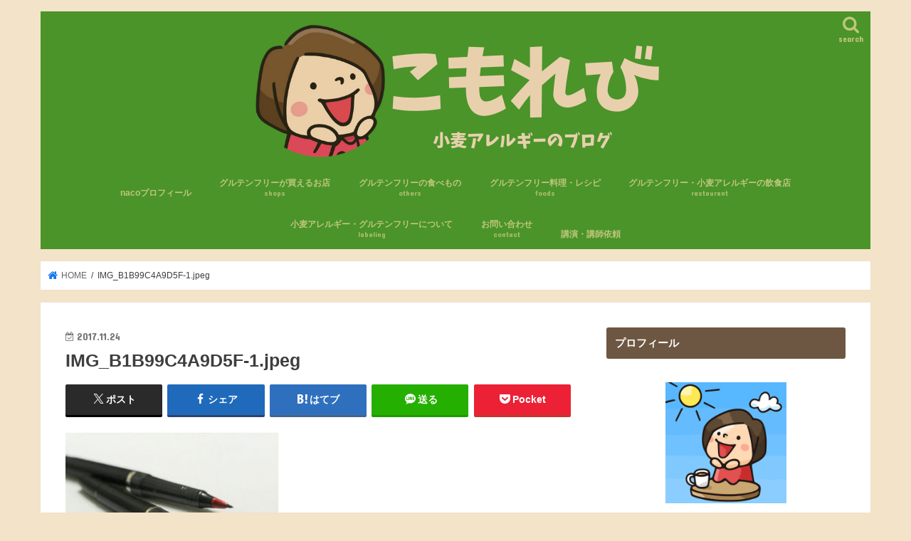

--- FILE ---
content_type: text/html; charset=UTF-8
request_url: https://nhkomorebi.com/plaman/img_b1b99c4a9d5f-1-jpeg/
body_size: 13300
content:
<!doctype html> <!--[if lt IE 7]><html dir="ltr" lang="ja" prefix="og: https://ogp.me/ns#" class="no-js lt-ie9 lt-ie8 lt-ie7"><![endif]--> <!--[if (IE 7)&!(IEMobile)]><html dir="ltr" lang="ja" prefix="og: https://ogp.me/ns#" class="no-js lt-ie9 lt-ie8"><![endif]--> <!--[if (IE 8)&!(IEMobile)]><html dir="ltr" lang="ja" prefix="og: https://ogp.me/ns#" class="no-js lt-ie9"><![endif]--> <!--[if gt IE 8]><!--><html dir="ltr" lang="ja" prefix="og: https://ogp.me/ns#" class="no-js"><!--<![endif]--><head>  <script>(function(w,d,s,l,i){w[l]=w[l]||[];w[l].push({'gtm.start':
new Date().getTime(),event:'gtm.js'});var f=d.getElementsByTagName(s)[0],
j=d.createElement(s),dl=l!='dataLayer'?'&l='+l:'';j.async=true;j.src=
'https://www.googletagmanager.com/gtm.js?id='+i+dl;f.parentNode.insertBefore(j,f);
})(window,document,'script','dataLayer','GTM-WQBFFDB');</script> <meta charset="utf-8"><meta http-equiv="X-UA-Compatible" content="IE=edge"><meta name="HandheldFriendly" content="True"><meta name="MobileOptimized" content="320"><meta name="viewport" content="width=device-width, initial-scale=1"/><script data-cfasync="false" id="ao_optimized_gfonts_config">WebFontConfig={google:{families:["Concert One","Lato"] },classes:false, events:false, timeout:1500};</script><link rel="apple-touch-icon" href="https://nhkomorebi.com/wp-content/uploads/2017/11/03.jpg"><link rel="icon" href="https://nhkomorebi.com/wp-content/uploads/2017/12/naco.jpg"><link rel="pingback" href="https://nhkomorebi.com/xmlrpc.php"> <!--[if IE]><link rel="shortcut icon" href="https://nhkomorebi.com/wp-content/uploads/2019/05/07.jpg"><![endif]--> <!--[if lt IE 9]> <script src="//html5shiv.googlecode.com/svn/trunk/html5.js"></script> <script src="//css3-mediaqueries-js.googlecode.com/svn/trunk/css3-mediaqueries.js"></script> <![endif]--><link media="all" href="https://nhkomorebi.com/wp-content/cache/autoptimize/css/autoptimize_20b51b618171244cef9e4ebe0b162b01.css" rel="stylesheet"><title>IMG_B1B99C4A9D5F-1.jpeg | こもれび</title><meta name="robots" content="max-snippet:-1, max-image-preview:large, max-video-preview:-1" /><meta name="author" content="naco"/><meta name="google-site-verification" content="YeMWlYB1hqnwwC1k_LwYD4nKtX-KOTNV0VplyRGpiDs" /><meta name="p:domain_verify" content="1151f251c284c27b1c13374a12e5c892" /><link rel="canonical" href="https://nhkomorebi.com/plaman/img_b1b99c4a9d5f-1-jpeg/" /><meta name="generator" content="All in One SEO (AIOSEO) 4.9.3" /><meta property="og:locale" content="ja_JP" /><meta property="og:site_name" content="こもれび" /><meta property="og:type" content="article" /><meta property="og:title" content="IMG_B1B99C4A9D5F-1.jpeg | こもれび" /><meta property="og:url" content="https://nhkomorebi.com/plaman/img_b1b99c4a9d5f-1-jpeg/" /><meta property="article:published_time" content="2017-11-23T17:52:23+00:00" /><meta property="article:modified_time" content="2017-11-23T17:52:23+00:00" /><meta name="twitter:card" content="summary_large_image" /><meta name="twitter:site" content="@naco_komugialle" /><meta name="twitter:title" content="IMG_B1B99C4A9D5F-1.jpeg | こもれび" /><meta name="twitter:creator" content="@naco_komugialle" /> <script type="application/ld+json" class="aioseo-schema">{"@context":"https:\/\/schema.org","@graph":[{"@type":"BreadcrumbList","@id":"https:\/\/nhkomorebi.com\/plaman\/img_b1b99c4a9d5f-1-jpeg\/#breadcrumblist","itemListElement":[{"@type":"ListItem","@id":"https:\/\/nhkomorebi.com#listItem","position":1,"name":"Home","item":"https:\/\/nhkomorebi.com","nextItem":{"@type":"ListItem","@id":"https:\/\/nhkomorebi.com\/plaman\/img_b1b99c4a9d5f-1-jpeg\/#listItem","name":"IMG_B1B99C4A9D5F-1.jpeg"}},{"@type":"ListItem","@id":"https:\/\/nhkomorebi.com\/plaman\/img_b1b99c4a9d5f-1-jpeg\/#listItem","position":2,"name":"IMG_B1B99C4A9D5F-1.jpeg","previousItem":{"@type":"ListItem","@id":"https:\/\/nhkomorebi.com#listItem","name":"Home"}}]},{"@type":"ItemPage","@id":"https:\/\/nhkomorebi.com\/plaman\/img_b1b99c4a9d5f-1-jpeg\/#itempage","url":"https:\/\/nhkomorebi.com\/plaman\/img_b1b99c4a9d5f-1-jpeg\/","name":"IMG_B1B99C4A9D5F-1.jpeg | \u3053\u3082\u308c\u3073","inLanguage":"ja","isPartOf":{"@id":"https:\/\/nhkomorebi.com\/#website"},"breadcrumb":{"@id":"https:\/\/nhkomorebi.com\/plaman\/img_b1b99c4a9d5f-1-jpeg\/#breadcrumblist"},"author":{"@id":"https:\/\/nhkomorebi.com\/author\/naho\/#author"},"creator":{"@id":"https:\/\/nhkomorebi.com\/author\/naho\/#author"},"datePublished":"2017-11-24T02:52:23+09:00","dateModified":"2017-11-24T02:52:23+09:00"},{"@type":"Organization","@id":"https:\/\/nhkomorebi.com\/#organization","name":"\u3053\u3082\u308c\u3073","description":"\u5c0f\u9ea6\u30a2\u30ec\u30eb\u30ae\u30fc\u3001\u30b0\u30eb\u30c6\u30f3\u30d5\u30ea\u30fc\u60c5\u5831\u30d6\u30ed\u30b0","url":"https:\/\/nhkomorebi.com\/","sameAs":["https:\/\/twitter.com\/naco_komugialle","https:\/\/www.instagram.com\/naco.komugialle\/"]},{"@type":"Person","@id":"https:\/\/nhkomorebi.com\/author\/naho\/#author","url":"https:\/\/nhkomorebi.com\/author\/naho\/","name":"naco","image":{"@type":"ImageObject","@id":"https:\/\/nhkomorebi.com\/plaman\/img_b1b99c4a9d5f-1-jpeg\/#authorImage","url":"https:\/\/secure.gravatar.com\/avatar\/b5824f9f18911d7a717c83820faad8c82948e7a58e3ca63101b0a4861d728bbd?s=96&d=mm&r=g","width":96,"height":96,"caption":"naco"}},{"@type":"WebSite","@id":"https:\/\/nhkomorebi.com\/#website","url":"https:\/\/nhkomorebi.com\/","name":"\u3053\u3082\u308c\u3073","description":"\u5c0f\u9ea6\u30a2\u30ec\u30eb\u30ae\u30fc\u3001\u30b0\u30eb\u30c6\u30f3\u30d5\u30ea\u30fc\u60c5\u5831\u30d6\u30ed\u30b0","inLanguage":"ja","publisher":{"@id":"https:\/\/nhkomorebi.com\/#organization"}}]}</script> <link rel='dns-prefetch' href='//webfonts.xserver.jp' /><link rel='dns-prefetch' href='//ajax.googleapis.com' /><link rel='dns-prefetch' href='//widgetlogic.org' /><link rel='dns-prefetch' href='//cdn.jsdelivr.net' /><link rel='dns-prefetch' href='//maxcdn.bootstrapcdn.com' /><link href='https://fonts.gstatic.com' crossorigin='anonymous' rel='preconnect' /><link href='https://ajax.googleapis.com' rel='preconnect' /><link href='https://fonts.googleapis.com' rel='preconnect' /><link rel="alternate" type="application/rss+xml" title="こもれび &raquo; フィード" href="https://nhkomorebi.com/feed/" /><link rel="alternate" type="application/rss+xml" title="こもれび &raquo; コメントフィード" href="https://nhkomorebi.com/comments/feed/" /> <!--noptimize--><script data-wpfc-render="false" id="nhkom-ready">
			window.advanced_ads_ready=function(e,a){a=a||"complete";var d=function(e){return"interactive"===a?"loading"!==e:"complete"===e};d(document.readyState)?e():document.addEventListener("readystatechange",(function(a){d(a.target.readyState)&&e()}),{once:"interactive"===a})},window.advanced_ads_ready_queue=window.advanced_ads_ready_queue||[];		</script>
		<!--/noptimize--><link rel='stylesheet' id='sb-font-awesome-css' href='https://maxcdn.bootstrapcdn.com/font-awesome/4.7.0/css/font-awesome.min.css' type='text/css' media='all' /><link rel='stylesheet' id='fontawesome-css' href='//maxcdn.bootstrapcdn.com/font-awesome/4.7.0/css/font-awesome.min.css' type='text/css' media='all' /> <script type="text/javascript" src="//ajax.googleapis.com/ajax/libs/jquery/1.12.4/jquery.min.js" id="jquery-js"></script> <script type="text/javascript" src="//webfonts.xserver.jp/js/xserverv3.js?fadein=0" id="typesquare_std-js"></script> <script type="text/javascript" id="aurora-heatmap-js-extra">var aurora_heatmap = {"_mode":"reporter","ajax_url":"https:\/\/nhkomorebi.com\/wp-admin\/admin-ajax.php","action":"aurora_heatmap","reports":"click_pc,click_mobile,breakaway_pc,breakaway_mobile,attention_pc,attention_mobile","debug":"0","ajax_delay_time":"3000","ajax_interval":"10","ajax_bulk":"10"};</script> <link rel="https://api.w.org/" href="https://nhkomorebi.com/wp-json/" /><link rel="alternate" title="JSON" type="application/json" href="https://nhkomorebi.com/wp-json/wp/v2/media/531" /><link rel="EditURI" type="application/rsd+xml" title="RSD" href="https://nhkomorebi.com/xmlrpc.php?rsd" /><link rel='shortlink' href='https://nhkomorebi.com/?p=531' /><link rel="alternate" title="oEmbed (JSON)" type="application/json+oembed" href="https://nhkomorebi.com/wp-json/oembed/1.0/embed?url=https%3A%2F%2Fnhkomorebi.com%2Fplaman%2Fimg_b1b99c4a9d5f-1-jpeg%2F" /><link rel="alternate" title="oEmbed (XML)" type="text/xml+oembed" href="https://nhkomorebi.com/wp-json/oembed/1.0/embed?url=https%3A%2F%2Fnhkomorebi.com%2Fplaman%2Fimg_b1b99c4a9d5f-1-jpeg%2F&#038;format=xml" /> <script type="text/javascript">var ajaxurl = "https://nhkomorebi.com/wp-admin/admin-ajax.php";</script> <meta name="thumbnail" content="https://nhkomorebi.com/wp-content/uploads/2017/11/IMG_B1B99C4A9D5F-1.jpeg" /><link rel="icon" href="https://nhkomorebi.com/wp-content/uploads/2019/05/cropped-07-3-32x32.jpg" sizes="32x32" /><link rel="icon" href="https://nhkomorebi.com/wp-content/uploads/2019/05/cropped-07-3-192x192.jpg" sizes="192x192" /><link rel="apple-touch-icon" href="https://nhkomorebi.com/wp-content/uploads/2019/05/cropped-07-3-180x180.jpg" /><meta name="msapplication-TileImage" content="https://nhkomorebi.com/wp-content/uploads/2019/05/cropped-07-3-270x270.jpg" /><script data-cfasync="false" id="ao_optimized_gfonts_webfontloader">(function() {var wf = document.createElement('script');wf.src='https://ajax.googleapis.com/ajax/libs/webfont/1/webfont.js';wf.type='text/javascript';wf.async='true';var s=document.getElementsByTagName('script')[0];s.parentNode.insertBefore(wf, s);})();</script></head><body class="attachment wp-singular attachment-template-default single single-attachment postid-531 attachmentid-531 attachment-jpeg custom-background wp-theme-jstork wp-child-theme-jstork_custom rttpg rttpg-7.8.8 radius-frontend rttpg-body-wrap rttpg-flaticon bg pannavi_on h_default sidebarright undo_off aa-prefix-nhkom-"> <noscript><iframe src="https://www.googletagmanager.com/ns.html?id=GTM-WQBFFDB"
height="0" width="0" style="display:none;visibility:hidden"></iframe></noscript><div id="container"><header class="header animated fadeIn headercenter" role="banner"><div id="inner-header" class="wrap cf"><div id="logo" class="gf fs_m"><p class="h1 img"><a href="https://nhkomorebi.com"><img src="https://nhkomorebi.com/wp-content/uploads/2018/12/0da3b22a78d750b09ed0af5569d468ca.png" alt="こもれび"></a></p></div> <a href="#searchbox" data-remodal-target="searchbox" class="nav_btn search_btn"><span class="text gf">search</span></a><nav id="g_nav" role="navigation"><ul id="menu-%e3%83%96%e3%83%ad%e3%82%b0%e3%83%88%e3%83%83%e3%83%97%e4%b8%8b" class="nav top-nav cf"><li id="menu-item-4639" class="menu-item menu-item-type-post_type menu-item-object-page menu-item-4639"><a href="https://nhkomorebi.com/profile2/">nacoプロフィール</a></li><li id="menu-item-5987" class="menu-item menu-item-type-taxonomy menu-item-object-category menu-item-has-children menu-item-5987"><a href="https://nhkomorebi.com/category/gluten-free-shops/">グルテンフリーが買えるお店<span class="gf">shops</span></a><ul class="sub-menu"><li id="menu-item-5990" class="menu-item menu-item-type-taxonomy menu-item-object-category menu-item-has-children menu-item-5990"><a href="https://nhkomorebi.com/category/gluten-free-shops/convenience/">コンビニのグルテンフリー商品<span class="gf">convenience</span></a><ul class="sub-menu"><li id="menu-item-5991" class="menu-item menu-item-type-taxonomy menu-item-object-category menu-item-5991"><a href="https://nhkomorebi.com/category/gluten-free-shops/convenience/7-eleven/">セブンイレブン</a></li><li id="menu-item-5992" class="menu-item menu-item-type-taxonomy menu-item-object-category menu-item-5992"><a href="https://nhkomorebi.com/category/gluten-free-shops/convenience/familymart/">ファミリーマート</a></li><li id="menu-item-5993" class="menu-item menu-item-type-taxonomy menu-item-object-category menu-item-5993"><a href="https://nhkomorebi.com/category/gluten-free-shops/convenience/lawson/">ローソン</a></li><li id="menu-item-5994" class="menu-item menu-item-type-taxonomy menu-item-object-category menu-item-5994"><a href="https://nhkomorebi.com/category/gluten-free-shops/convenience/lawson-store-100/">ローソンストア100</a></li></ul></li><li id="menu-item-5996" class="menu-item menu-item-type-taxonomy menu-item-object-category menu-item-5996"><a href="https://nhkomorebi.com/category/gluten-free-shops/muji/">無印良品<span class="gf">muji</span></a></li><li id="menu-item-5995" class="menu-item menu-item-type-taxonomy menu-item-object-category menu-item-5995"><a href="https://nhkomorebi.com/category/gluten-free-shops/seijoishii/">成城石井<span class="gf">seijoishii</span></a></li><li id="menu-item-5989" class="menu-item menu-item-type-taxonomy menu-item-object-category menu-item-5989"><a href="https://nhkomorebi.com/category/gluten-free-shops/kaldi/">カルディ</a></li><li id="menu-item-5988" class="menu-item menu-item-type-taxonomy menu-item-object-category menu-item-5988"><a href="https://nhkomorebi.com/category/gluten-free-shops/others-gluten-free-shops/">その他<span class="gf">others</span></a></li></ul></li><li id="menu-item-5997" class="menu-item menu-item-type-taxonomy menu-item-object-category menu-item-5997"><a href="https://nhkomorebi.com/category/others/">グルテンフリーの食べもの<span class="gf">others</span></a></li><li id="menu-item-5998" class="menu-item menu-item-type-taxonomy menu-item-object-category menu-item-has-children menu-item-5998"><a href="https://nhkomorebi.com/category/gluten-free-foods/">グルテンフリー料理・レシピ<span class="gf">foods</span></a><ul class="sub-menu"><li id="menu-item-5999" class="menu-item menu-item-type-taxonomy menu-item-object-category menu-item-5999"><a href="https://nhkomorebi.com/category/gluten-free-foods/snack-gluten-free-foods/">おやつ</a></li><li id="menu-item-6000" class="menu-item menu-item-type-taxonomy menu-item-object-category menu-item-6000"><a href="https://nhkomorebi.com/category/gluten-free-foods/bread/">パン<span class="gf">bread</span></a></li><li id="menu-item-6001" class="menu-item menu-item-type-taxonomy menu-item-object-category menu-item-6001"><a href="https://nhkomorebi.com/category/gluten-free-foods/rice-flour-rise-gelee/">米粉・ライスジュレ</a></li><li id="menu-item-6002" class="menu-item menu-item-type-taxonomy menu-item-object-category menu-item-6002"><a href="https://nhkomorebi.com/category/gluten-free-foods/spice/">調味料<span class="gf">Spice</span></a></li><li id="menu-item-6003" class="menu-item menu-item-type-taxonomy menu-item-object-category menu-item-6003"><a href="https://nhkomorebi.com/category/gluten-free-foods/noodles/">麺</a></li></ul></li><li id="menu-item-6004" class="menu-item menu-item-type-taxonomy menu-item-object-category menu-item-has-children menu-item-6004"><a href="https://nhkomorebi.com/category/restaurant/">グルテンフリー・小麦アレルギーの飲食店<span class="gf">restaurant</span></a><ul class="sub-menu"><li id="menu-item-6005" class="menu-item menu-item-type-taxonomy menu-item-object-category menu-item-6005"><a href="https://nhkomorebi.com/category/restaurant/cafe/">カフェ・レストラン<span class="gf">cafe</span></a></li><li id="menu-item-6006" class="menu-item menu-item-type-taxonomy menu-item-object-category menu-item-6006"><a href="https://nhkomorebi.com/category/restaurant/bakery/">パン屋さん<span class="gf">Bakery</span></a></li><li id="menu-item-6007" class="menu-item menu-item-type-taxonomy menu-item-object-category menu-item-6007"><a href="https://nhkomorebi.com/category/restaurant/mos-burger/">モスバーガー<span class="gf">mos</span></a></li></ul></li><li id="menu-item-6009" class="menu-item menu-item-type-taxonomy menu-item-object-category menu-item-has-children menu-item-6009"><a href="https://nhkomorebi.com/category/labeling/">小麦アレルギー・グルテンフリーについて<span class="gf">labeling</span></a><ul class="sub-menu"><li id="menu-item-6010" class="menu-item menu-item-type-taxonomy menu-item-object-category menu-item-has-children menu-item-6010"><a href="https://nhkomorebi.com/category/labeling/experiences/">わたしの小麦アレルギー体験<span class="gf">experiences</span></a><ul class="sub-menu"><li id="menu-item-6012" class="menu-item menu-item-type-taxonomy menu-item-object-category menu-item-6012"><a href="https://nhkomorebi.com/category/labeling/wheat-allergy-life/epipen/">エピペン<span class="gf">epipen</span></a></li><li id="menu-item-6013" class="menu-item menu-item-type-taxonomy menu-item-object-category menu-item-6013"><a href="https://nhkomorebi.com/category/labeling/wheat-allergy-life/important-point/">気をつけること<span class="gf">important point</span></a></li></ul></li><li id="menu-item-6011" class="menu-item menu-item-type-taxonomy menu-item-object-category menu-item-6011"><a href="https://nhkomorebi.com/category/labeling/wheat-allergy-life/">小麦アレルギーの生活<span class="gf">life</span></a></li></ul></li><li id="menu-item-1832" class="menu-item menu-item-type-post_type menu-item-object-page menu-item-1832"><a href="https://nhkomorebi.com/contact/">お問い合わせ<span class="gf">contact</span></a></li><li id="menu-item-6736" class="menu-item menu-item-type-post_type menu-item-object-page menu-item-6736"><a href="https://nhkomorebi.com/offer/">講演・講師依頼</a></li></ul></nav> <a href="#spnavi" data-remodal-target="spnavi" class="nav_btn"><span class="text gf">menu</span></a></div></header><div class="remodal" data-remodal-id="spnavi" data-remodal-options="hashTracking:false"> <button data-remodal-action="close" class="remodal-close"><span class="text gf">CLOSE</span></button><ul id="menu-%e3%83%96%e3%83%ad%e3%82%b0%e3%83%88%e3%83%83%e3%83%97%e4%b8%8b-1" class="sp_g_nav nav top-nav cf"><li class="menu-item menu-item-type-post_type menu-item-object-page menu-item-4639"><a href="https://nhkomorebi.com/profile2/">nacoプロフィール</a></li><li class="menu-item menu-item-type-taxonomy menu-item-object-category menu-item-has-children menu-item-5987"><a href="https://nhkomorebi.com/category/gluten-free-shops/">グルテンフリーが買えるお店<span class="gf">shops</span></a><ul class="sub-menu"><li class="menu-item menu-item-type-taxonomy menu-item-object-category menu-item-has-children menu-item-5990"><a href="https://nhkomorebi.com/category/gluten-free-shops/convenience/">コンビニのグルテンフリー商品<span class="gf">convenience</span></a><ul class="sub-menu"><li class="menu-item menu-item-type-taxonomy menu-item-object-category menu-item-5991"><a href="https://nhkomorebi.com/category/gluten-free-shops/convenience/7-eleven/">セブンイレブン</a></li><li class="menu-item menu-item-type-taxonomy menu-item-object-category menu-item-5992"><a href="https://nhkomorebi.com/category/gluten-free-shops/convenience/familymart/">ファミリーマート</a></li><li class="menu-item menu-item-type-taxonomy menu-item-object-category menu-item-5993"><a href="https://nhkomorebi.com/category/gluten-free-shops/convenience/lawson/">ローソン</a></li><li class="menu-item menu-item-type-taxonomy menu-item-object-category menu-item-5994"><a href="https://nhkomorebi.com/category/gluten-free-shops/convenience/lawson-store-100/">ローソンストア100</a></li></ul></li><li class="menu-item menu-item-type-taxonomy menu-item-object-category menu-item-5996"><a href="https://nhkomorebi.com/category/gluten-free-shops/muji/">無印良品<span class="gf">muji</span></a></li><li class="menu-item menu-item-type-taxonomy menu-item-object-category menu-item-5995"><a href="https://nhkomorebi.com/category/gluten-free-shops/seijoishii/">成城石井<span class="gf">seijoishii</span></a></li><li class="menu-item menu-item-type-taxonomy menu-item-object-category menu-item-5989"><a href="https://nhkomorebi.com/category/gluten-free-shops/kaldi/">カルディ</a></li><li class="menu-item menu-item-type-taxonomy menu-item-object-category menu-item-5988"><a href="https://nhkomorebi.com/category/gluten-free-shops/others-gluten-free-shops/">その他<span class="gf">others</span></a></li></ul></li><li class="menu-item menu-item-type-taxonomy menu-item-object-category menu-item-5997"><a href="https://nhkomorebi.com/category/others/">グルテンフリーの食べもの<span class="gf">others</span></a></li><li class="menu-item menu-item-type-taxonomy menu-item-object-category menu-item-has-children menu-item-5998"><a href="https://nhkomorebi.com/category/gluten-free-foods/">グルテンフリー料理・レシピ<span class="gf">foods</span></a><ul class="sub-menu"><li class="menu-item menu-item-type-taxonomy menu-item-object-category menu-item-5999"><a href="https://nhkomorebi.com/category/gluten-free-foods/snack-gluten-free-foods/">おやつ</a></li><li class="menu-item menu-item-type-taxonomy menu-item-object-category menu-item-6000"><a href="https://nhkomorebi.com/category/gluten-free-foods/bread/">パン<span class="gf">bread</span></a></li><li class="menu-item menu-item-type-taxonomy menu-item-object-category menu-item-6001"><a href="https://nhkomorebi.com/category/gluten-free-foods/rice-flour-rise-gelee/">米粉・ライスジュレ</a></li><li class="menu-item menu-item-type-taxonomy menu-item-object-category menu-item-6002"><a href="https://nhkomorebi.com/category/gluten-free-foods/spice/">調味料<span class="gf">Spice</span></a></li><li class="menu-item menu-item-type-taxonomy menu-item-object-category menu-item-6003"><a href="https://nhkomorebi.com/category/gluten-free-foods/noodles/">麺</a></li></ul></li><li class="menu-item menu-item-type-taxonomy menu-item-object-category menu-item-has-children menu-item-6004"><a href="https://nhkomorebi.com/category/restaurant/">グルテンフリー・小麦アレルギーの飲食店<span class="gf">restaurant</span></a><ul class="sub-menu"><li class="menu-item menu-item-type-taxonomy menu-item-object-category menu-item-6005"><a href="https://nhkomorebi.com/category/restaurant/cafe/">カフェ・レストラン<span class="gf">cafe</span></a></li><li class="menu-item menu-item-type-taxonomy menu-item-object-category menu-item-6006"><a href="https://nhkomorebi.com/category/restaurant/bakery/">パン屋さん<span class="gf">Bakery</span></a></li><li class="menu-item menu-item-type-taxonomy menu-item-object-category menu-item-6007"><a href="https://nhkomorebi.com/category/restaurant/mos-burger/">モスバーガー<span class="gf">mos</span></a></li></ul></li><li class="menu-item menu-item-type-taxonomy menu-item-object-category menu-item-has-children menu-item-6009"><a href="https://nhkomorebi.com/category/labeling/">小麦アレルギー・グルテンフリーについて<span class="gf">labeling</span></a><ul class="sub-menu"><li class="menu-item menu-item-type-taxonomy menu-item-object-category menu-item-has-children menu-item-6010"><a href="https://nhkomorebi.com/category/labeling/experiences/">わたしの小麦アレルギー体験<span class="gf">experiences</span></a><ul class="sub-menu"><li class="menu-item menu-item-type-taxonomy menu-item-object-category menu-item-6012"><a href="https://nhkomorebi.com/category/labeling/wheat-allergy-life/epipen/">エピペン<span class="gf">epipen</span></a></li><li class="menu-item menu-item-type-taxonomy menu-item-object-category menu-item-6013"><a href="https://nhkomorebi.com/category/labeling/wheat-allergy-life/important-point/">気をつけること<span class="gf">important point</span></a></li></ul></li><li class="menu-item menu-item-type-taxonomy menu-item-object-category menu-item-6011"><a href="https://nhkomorebi.com/category/labeling/wheat-allergy-life/">小麦アレルギーの生活<span class="gf">life</span></a></li></ul></li><li class="menu-item menu-item-type-post_type menu-item-object-page menu-item-1832"><a href="https://nhkomorebi.com/contact/">お問い合わせ<span class="gf">contact</span></a></li><li class="menu-item menu-item-type-post_type menu-item-object-page menu-item-6736"><a href="https://nhkomorebi.com/offer/">講演・講師依頼</a></li></ul><button data-remodal-action="close" class="remodal-close"><span class="text gf">CLOSE</span></button></div><div class="remodal searchbox" data-remodal-id="searchbox" data-remodal-options="hashTracking:false"><div class="search cf"><dl><dt>キーワードで記事を検索</dt><dd><form role="search" method="get" id="searchform" class="searchform cf" action="https://nhkomorebi.com/" > <input type="search" placeholder="検索する" value="" name="s" id="s" /> <button type="submit" id="searchsubmit" ><i class="fa fa-search"></i></button></form></dd></dl></div> <button data-remodal-action="close" class="remodal-close"><span class="text gf">CLOSE</span></button></div><div id="breadcrumb" class="breadcrumb inner wrap cf"><ul itemscope itemtype="http://schema.org/BreadcrumbList"><li itemprop="itemListElement" itemscope itemtype="http://schema.org/ListItem" class="bc_homelink"><a itemprop="item" href="https://nhkomorebi.com/"><span itemprop="name"> HOME</span></a><meta itemprop="position" content="1" /></li><li itemprop="itemListElement" itemscope itemtype="http://schema.org/ListItem" class="bc_posttitle"><span itemprop="name">IMG_B1B99C4A9D5F-1.jpeg</span><meta itemprop="position" content="3" /></li></ul></div><div id="content"><div id="inner-content" class="wrap cf"><main id="main" class="m-all t-all d-5of7 cf" role="main"><article id="post-531" class="post-531 attachment type-attachment status-inherit hentry article cf" role="article"><header class="article-header entry-header"><p class="byline entry-meta vcard cf"> <time class="date gf entry-date updated"  datetime="2017-11-24">2017.11.24</time> <span class="writer name author"><span class="fn">naco</span></span></p><h1 class="entry-title single-title" itemprop="headline" rel="bookmark">IMG_B1B99C4A9D5F-1.jpeg</h1><div class="share short"><div class="sns"><ul class="cf"><li class="twitter"> <a target="blank" href="//twitter.com/intent/tweet?url=https%3A%2F%2Fnhkomorebi.com%2Fplaman%2Fimg_b1b99c4a9d5f-1-jpeg%2F&text=IMG_B1B99C4A9D5F-1.jpeg&tw_p=tweetbutton" onclick="window.open(this.href, 'tweetwindow', 'width=550, height=450,personalbar=0,toolbar=0,scrollbars=1,resizable=1'); return false;"><span class="text">ポスト</span><span class="count"></span></a></li><li class="facebook"> <a href="//www.facebook.com/sharer.php?src=bm&u=https%3A%2F%2Fnhkomorebi.com%2Fplaman%2Fimg_b1b99c4a9d5f-1-jpeg%2F&t=IMG_B1B99C4A9D5F-1.jpeg" onclick="javascript:window.open(this.href, '', 'menubar=no,toolbar=no,resizable=yes,scrollbars=yes,height=300,width=600');return false;"><i class="fa fa-facebook"></i><span class="text">シェア</span><span class="count"></span></a></li><li class="hatebu"> <a href="//b.hatena.ne.jp/add?mode=confirm&url=https://nhkomorebi.com/plaman/img_b1b99c4a9d5f-1-jpeg/&title=IMG_B1B99C4A9D5F-1.jpeg" onclick="window.open(this.href, 'HBwindow', 'width=600, height=400, menubar=no, toolbar=no, scrollbars=yes'); return false;" target="_blank"><span class="text">はてブ</span><span class="count"></span></a></li><li class="line"> <a href="//line.me/R/msg/text/?IMG_B1B99C4A9D5F-1.jpeg%0Ahttps%3A%2F%2Fnhkomorebi.com%2Fplaman%2Fimg_b1b99c4a9d5f-1-jpeg%2F" target="_blank"><span class="text">送る</span></a></li><li class="pocket"> <a href="//getpocket.com/edit?url=https://nhkomorebi.com/plaman/img_b1b99c4a9d5f-1-jpeg/&title=IMG_B1B99C4A9D5F-1.jpeg" onclick="window.open(this.href, 'FBwindow', 'width=550, height=350, menubar=no, toolbar=no, scrollbars=yes'); return false;"><i class="fa fa-get-pocket"></i><span class="text">Pocket</span><span class="count"></span></a></li></ul></div></div></header><section class="entry-content cf"><p class="attachment"><a href='https://nhkomorebi.com/wp-content/uploads/2017/11/IMG_B1B99C4A9D5F-1.jpeg'><img width="300" height="225" src="[data-uri]" data-lazy-type="image" data-lazy-src="https://nhkomorebi.com/wp-content/uploads/2017/11/IMG_B1B99C4A9D5F-1-300x225.jpeg" class="lazy lazy-hidden attachment-medium size-medium" alt="" data-lazy-srcset="https://nhkomorebi.com/wp-content/uploads/2017/11/IMG_B1B99C4A9D5F-1-300x225.jpeg 300w, https://nhkomorebi.com/wp-content/uploads/2017/11/IMG_B1B99C4A9D5F-1.jpeg 342w" data-lazy-sizes="auto, (max-width: 300px) 100vw, 300px" loading="lazy" decoding="async" /><noscript><img width="300" height="225" src="https://nhkomorebi.com/wp-content/uploads/2017/11/IMG_B1B99C4A9D5F-1-300x225.jpeg" class="attachment-medium size-medium" alt="" srcset="https://nhkomorebi.com/wp-content/uploads/2017/11/IMG_B1B99C4A9D5F-1-300x225.jpeg 300w, https://nhkomorebi.com/wp-content/uploads/2017/11/IMG_B1B99C4A9D5F-1.jpeg 342w" sizes="auto, (max-width: 300px) 100vw, 300px" loading="lazy" decoding="async" /></noscript></a></p><div class="ahm-content-end-marker"></div></section><div class="sharewrap wow animated fadeIn" data-wow-delay="0.5s"><div class="share"><div class="sns"><ul class="cf"><li class="twitter"> <a target="blank" href="//twitter.com/intent/tweet?url=https%3A%2F%2Fnhkomorebi.com%2Fplaman%2Fimg_b1b99c4a9d5f-1-jpeg%2F&text=IMG_B1B99C4A9D5F-1.jpeg&tw_p=tweetbutton" onclick="window.open(this.href, 'tweetwindow', 'width=550, height=450,personalbar=0,toolbar=0,scrollbars=1,resizable=1'); return false;"><span class="text">ポスト</span><span class="count"></span></a></li><li class="facebook"> <a href="//www.facebook.com/sharer.php?src=bm&u=https%3A%2F%2Fnhkomorebi.com%2Fplaman%2Fimg_b1b99c4a9d5f-1-jpeg%2F&t=IMG_B1B99C4A9D5F-1.jpeg" onclick="javascript:window.open(this.href, '', 'menubar=no,toolbar=no,resizable=yes,scrollbars=yes,height=300,width=600');return false;"><i class="fa fa-facebook"></i><span class="text">シェア</span><span class="count"></span></a></li><li class="hatebu"> <a href="//b.hatena.ne.jp/add?mode=confirm&url=https://nhkomorebi.com/plaman/img_b1b99c4a9d5f-1-jpeg/&title=IMG_B1B99C4A9D5F-1.jpeg" onclick="window.open(this.href, 'HBwindow', 'width=600, height=400, menubar=no, toolbar=no, scrollbars=yes'); return false;" target="_blank"><span class="text">はてブ</span><span class="count"></span></a></li><li class="line"> <a href="//line.me/R/msg/text/?IMG_B1B99C4A9D5F-1.jpeg%0Ahttps%3A%2F%2Fnhkomorebi.com%2Fplaman%2Fimg_b1b99c4a9d5f-1-jpeg%2F" target="_blank"><span class="text">送る</span></a></li><li class="pocket"> <a href="//getpocket.com/edit?url=https://nhkomorebi.com/plaman/img_b1b99c4a9d5f-1-jpeg/&title=IMG_B1B99C4A9D5F-1.jpeg" onclick="window.open(this.href, 'FBwindow', 'width=550, height=350, menubar=no, toolbar=no, scrollbars=yes'); return false;"><i class="fa fa-get-pocket"></i><span class="text">Pocket</span><span class="count"></span></a></li><li class="feedly"> <a href="https://feedly.com/i/subscription/feed/https://nhkomorebi.com/feed/"  target="blank"><i class="fa fa-rss"></i><span class="text">feedly</span><span class="count"></span></a></li></ul></div></div></div><div class="cta-wrap wow animated fadeIn" data-wow-delay="0.7s"><div id="text-13" class="ctawidget widget_text"><div class="textwidget"><div class="cta-inner cf"><br /><div class="column-wrap cf "><br /><div class="d-1of2 t-1of2 m-all "><img decoding="async" class="lazy lazy-hidden aligncenter" src="[data-uri]" data-lazy-type="image" data-lazy-src="https://nhkomorebi.com/wp-content/uploads/2020/03/31e3398b529269c88676e6457347da80.jpg" /><noscript><img decoding="async" class="aligncenter" src="https://nhkomorebi.com/wp-content/uploads/2020/03/31e3398b529269c88676e6457347da80.jpg" /></noscript></div><br /><div class="d-1of2 t-1of2 m-all "></p><h3 style="text-align: center;"><span class="wf-roundedmplus1c">小麦アレルギー<br /> オンラインサロン<br /> はじめました</span></h3><p><span class="wf-roundedmplus1c">わたしnacoといっしょに、小麦アレルギーのコミュニティをつくりませんか。</span></p><p><div class="btn-wrap aligncenter rich_yellow"><a href="https://nhkomorebi.com/post_lp/komugi/">詳しくは、こちらから</a></div><br /></div><br /></div><br /></div></div></div></div></article><div class="np-post"><div class="navigation"><div class="prev np-post-list"><div class="home_link"> <a href="https://nhkomorebi.com"><figure class="eyecatch"><i class="fa fa-home"></i></figure><span class="ttl">トップページへ</span></a></div></div><div class="next np-post-list"><div class="home_link"> <a href="https://nhkomorebi.com"><span class="ttl">トップページへ</span><figure class="eyecatch"><i class="fa fa-home"></i></figure></a></div></div></div></div><div class="related-box original-related wow animated fadeIn cf"><div class="inbox"><h2 class="related-h h_ttl"><span class="gf">RECOMMEND</span>こちらの記事も人気です。</h2><div class="related-post"><ul class="related-list cf"><li rel="bookmark" title="【2020年トラベラーズノート】限定リフィルやクリアホルダーを紹介するよ"> <a href="https://nhkomorebi.com/travelers-2020/" rel=\"bookmark" title="【2020年トラベラーズノート】限定リフィルやクリアホルダーを紹介するよ" class="title"><figure class="eyecatch"> <img width="300" height="200" src="[data-uri]" data-lazy-type="image" data-lazy-src="https://nhkomorebi.com/wp-content/uploads/2019/09/5231478e559fc2bd17b38f61e19da32b-300x200.png" class="lazy lazy-hidden attachment-post-thum size-post-thum wp-post-image" alt="" decoding="async" fetchpriority="high" loading="lazy" /><noscript><img width="300" height="200" src="https://nhkomorebi.com/wp-content/uploads/2019/09/5231478e559fc2bd17b38f61e19da32b-300x200.png" class="attachment-post-thum size-post-thum wp-post-image" alt="" decoding="async" fetchpriority="high" loading="lazy" /></noscript> <span class="cat-name">トラベラーズノート</span></figure> <time class="date gf">2019.9.13</time><h3 class="ttl"> 【2020年トラベラーズノート】限定リフィルやクリアホルダーを紹介するよ</h3> </a></li><li rel="bookmark" title="まとめ【セブンイレブン】で食べられるグルテンフリーのコンビニご飯"> <a href="https://nhkomorebi.com/seven-eleven-meal/" rel=\"bookmark" title="まとめ【セブンイレブン】で食べられるグルテンフリーのコンビニご飯" class="title"><figure class="eyecatch"> <img width="300" height="200" src="[data-uri]" data-lazy-type="image" data-lazy-src="https://nhkomorebi.com/wp-content/uploads/2019/04/d8546e94be60436a22732ff1d735503f-300x200.png" class="lazy lazy-hidden attachment-post-thum size-post-thum wp-post-image" alt="" decoding="async" loading="lazy" /><noscript><img width="300" height="200" src="https://nhkomorebi.com/wp-content/uploads/2019/04/d8546e94be60436a22732ff1d735503f-300x200.png" class="attachment-post-thum size-post-thum wp-post-image" alt="" decoding="async" loading="lazy" /></noscript> <span class="cat-name">セブンイレブン</span></figure> <time class="date gf">2019.4.6</time><h3 class="ttl"> まとめ【セブンイレブン】で食べられるグルテンフリーのコンビニご飯</h3> </a></li><li rel="bookmark" title="大阪でグルテンフリーの米粉スイーツを食べるなら【comeconoco】コメコノコ"> <a href="https://nhkomorebi.com/comeconoco/" rel=\"bookmark" title="大阪でグルテンフリーの米粉スイーツを食べるなら【comeconoco】コメコノコ" class="title"><figure class="eyecatch"> <img width="300" height="200" src="[data-uri]" data-lazy-type="image" data-lazy-src="https://nhkomorebi.com/wp-content/uploads/2020/01/c46a93eacfb010fa83a6706546da1f92-300x200.png" class="lazy lazy-hidden attachment-post-thum size-post-thum wp-post-image" alt="" decoding="async" loading="lazy" /><noscript><img width="300" height="200" src="https://nhkomorebi.com/wp-content/uploads/2020/01/c46a93eacfb010fa83a6706546da1f92-300x200.png" class="attachment-post-thum size-post-thum wp-post-image" alt="" decoding="async" loading="lazy" /></noscript> <span class="cat-name">カフェ・レストラン</span></figure> <time class="date gf">2020.1.21</time><h3 class="ttl"> 大阪でグルテンフリーの米粉スイーツを食べるなら【comeconoco】コ…</h3> </a></li><li rel="bookmark" title="【涙腺崩壊】小麦アレルギーの友達を想う優しさ｜グルテンフリーな友情が教えてくれたこと"> <a href="https://nhkomorebi.com/gf-friend-care/" rel=\"bookmark" title="【涙腺崩壊】小麦アレルギーの友達を想う優しさ｜グルテンフリーな友情が教えてくれたこと" class="title"><figure class="eyecatch"> <img width="300" height="200" src="[data-uri]" data-lazy-type="image" data-lazy-src="https://nhkomorebi.com/wp-content/uploads/2024/09/3635cc63d45089d0fff7bb2db87a2f8a-300x200.jpg" class="lazy lazy-hidden attachment-post-thum size-post-thum wp-post-image" alt="小麦アレルギーの友達のお話" decoding="async" loading="lazy" /><noscript><img width="300" height="200" src="https://nhkomorebi.com/wp-content/uploads/2024/09/3635cc63d45089d0fff7bb2db87a2f8a-300x200.jpg" class="attachment-post-thum size-post-thum wp-post-image" alt="小麦アレルギーの友達のお話" decoding="async" loading="lazy" /></noscript> <span class="cat-name">小麦アレルギー・グルテンフリーについて</span></figure> <time class="date gf">2024.9.8</time><h3 class="ttl"> 【涙腺崩壊】小麦アレルギーの友達を想う優しさ｜グルテンフリーな友情が教え…</h3> </a></li><li rel="bookmark" title="小麦アレルギーの原因は？アレルギーは大人になっても発症する。手荒れに注意！"> <a href="https://nhkomorebi.com/onset-in-adults/" rel=\"bookmark" title="小麦アレルギーの原因は？アレルギーは大人になっても発症する。手荒れに注意！" class="title"><figure class="eyecatch"> <img width="300" height="200" src="[data-uri]" data-lazy-type="image" data-lazy-src="https://nhkomorebi.com/wp-content/uploads/2018/02/8a5082cdaf8273d58ab708ff96b86068-300x200.jpg" class="lazy lazy-hidden attachment-post-thum size-post-thum wp-post-image" alt="" decoding="async" loading="lazy" /><noscript><img width="300" height="200" src="https://nhkomorebi.com/wp-content/uploads/2018/02/8a5082cdaf8273d58ab708ff96b86068-300x200.jpg" class="attachment-post-thum size-post-thum wp-post-image" alt="" decoding="async" loading="lazy" /></noscript> <span class="cat-name">気をつけること</span></figure> <time class="date gf">2018.2.21</time><h3 class="ttl"> 小麦アレルギーの原因は？アレルギーは大人になっても発症する。手荒れに注意！</h3> </a></li><li rel="bookmark" title="非常食なんてもったいない！7大アレルゲン不使用【黒潮町缶詰】"> <a href="https://nhkomorebi.com/kuroshiocan/" rel=\"bookmark" title="非常食なんてもったいない！7大アレルゲン不使用【黒潮町缶詰】" class="title"><figure class="eyecatch"> <img width="300" height="200" src="[data-uri]" data-lazy-type="image" data-lazy-src="https://nhkomorebi.com/wp-content/uploads/2020/06/d188b52e213d979feb20ab1d271e965d-300x200.png" class="lazy lazy-hidden attachment-post-thum size-post-thum wp-post-image" alt="" decoding="async" loading="lazy" /><noscript><img width="300" height="200" src="https://nhkomorebi.com/wp-content/uploads/2020/06/d188b52e213d979feb20ab1d271e965d-300x200.png" class="attachment-post-thum size-post-thum wp-post-image" alt="" decoding="async" loading="lazy" /></noscript> <span class="cat-name">グルテンフリーの食べもの</span></figure> <time class="date gf">2020.6.16</time><h3 class="ttl"> 非常食なんてもったいない！7大アレルゲン不使用【黒潮町缶詰】</h3> </a></li><li rel="bookmark" title="【朗報】Soup Stock Tokyoで米粉パンが食べられる！小麦アレルギーの方必見のグルテンフリーメニュー"> <a href="https://nhkomorebi.com/soupstocktokyo-rice-bread/" rel=\"bookmark" title="【朗報】Soup Stock Tokyoで米粉パンが食べられる！小麦アレルギーの方必見のグルテンフリーメニュー" class="title"><figure class="eyecatch"> <img width="300" height="200" src="[data-uri]" data-lazy-type="image" data-lazy-src="https://nhkomorebi.com/wp-content/uploads/2024/09/IMG_4501-300x200.jpg" class="lazy lazy-hidden attachment-post-thum size-post-thum wp-post-image" alt="Soup Stock Tokyoのグルテンフリー米粉パン（アレルギー対応）" decoding="async" loading="lazy" /><noscript><img width="300" height="200" src="https://nhkomorebi.com/wp-content/uploads/2024/09/IMG_4501-300x200.jpg" class="attachment-post-thum size-post-thum wp-post-image" alt="Soup Stock Tokyoのグルテンフリー米粉パン（アレルギー対応）" decoding="async" loading="lazy" /></noscript> <span class="cat-name">グルテンフリー・小麦アレルギーの飲食店</span></figure> <time class="date gf">2024.9.14</time><h3 class="ttl"> 【朗報】Soup Stock Tokyoで米粉パンが食べられる！小麦アレ…</h3> </a></li><li rel="bookmark" title="【ものくろキャンプ】iPhoneでブログ講座に参加した感想"> <a href="https://nhkomorebi.com/moblog/" rel=\"bookmark" title="【ものくろキャンプ】iPhoneでブログ講座に参加した感想" class="title"><figure class="eyecatch"> <img width="300" height="200" src="[data-uri]" data-lazy-type="image" data-lazy-src="https://nhkomorebi.com/wp-content/uploads/2017/12/20171214121426-300x200.jpg" class="lazy lazy-hidden attachment-post-thum size-post-thum wp-post-image" alt="" decoding="async" loading="lazy" /><noscript><img width="300" height="200" src="https://nhkomorebi.com/wp-content/uploads/2017/12/20171214121426-300x200.jpg" class="attachment-post-thum size-post-thum wp-post-image" alt="" decoding="async" loading="lazy" /></noscript> <span class="cat-name">日記</span></figure> <time class="date gf">2017.12.14</time><h3 class="ttl"> 【ものくろキャンプ】iPhoneでブログ講座に参加した感想</h3> </a></li></ul></div></div></div><div class="authorbox wow animated fadeIn" data-wow-delay="0.5s"></div></main><div id="sidebar1" class="sidebar m-all t-all d-2of7 cf" role="complementary"><div id="text-6" class="widget widget_text"><h4 class="widgettitle"><span>プロフィール</span></h4><div class="textwidget"><div class="sidebar-profile"><div class="profile-center"><center><br /> <img loading="lazy" decoding="async" class="lazy lazy-hidden profileimg" src="[data-uri]" data-lazy-type="image" data-lazy-src=" https://nhkomorebi.com/wp-content/uploads/2020/03/03.jpg" width="170" height="170" align="center" /><noscript><img loading="lazy" decoding="async" class="profileimg" src=" https://nhkomorebi.com/wp-content/uploads/2020/03/03.jpg" width="170" height="170" align="center" /></noscript></center><span class="profile-name">naco</span></div><p><a title="みちのり弁当" href="https://gf-michinori.jp/" target="_blank" rel="noopener">みちのり弁当</a> 店主（名古屋）<br /> 7年ほど前から小麦アレルギーを発症。<br /> じぶんがアレルギーになってから、グルテンフリーを知り、<br /> からだにやさしいもの、<br /> こころにやさしいものに興味をもつように。<br /> パート→ラーメン屋店長→株式会社テマトジカンの取締役→<a href="https://tema-hima.co.jp" target="_blank" rel="noopener">株式会社てまひま</a>代表取締役　54歳。</p><p>空を眺めるのがすき。</p><p>→<a href="https://nhkomorebi.com/profile2/" target="_blank" rel="noopener">詳しいプロフィールを見る</a></p></div></div></div><div id="search-4" class="widget widget_search"><h4 class="widgettitle"><span>キーワードで検索する</span></h4><form role="search" method="get" id="searchform" class="searchform cf" action="https://nhkomorebi.com/" > <input type="search" placeholder="検索する" value="" name="s" id="s" /> <button type="submit" id="searchsubmit" ><i class="fa fa-search"></i></button></form></div><div id="nav_menu-3" class="widget widget_nav_menu"><h4 class="widgettitle"><span>カテゴリーから選ぶ</span></h4><div class="menu-%e3%82%ab%e3%83%86%e3%82%b4%e3%83%aa%e3%83%bc%e3%83%9c%e3%82%bf%e3%83%b3-container"><ul id="menu-%e3%82%ab%e3%83%86%e3%82%b4%e3%83%aa%e3%83%bc%e3%83%9c%e3%82%bf%e3%83%b3" class="menu"><li id="menu-item-6056" class="menu-item menu-item-type-taxonomy menu-item-object-category menu-item-6056"><a href="https://nhkomorebi.com/category/others/">グルテンフリー<span class="gf">others</span></br><font size="4"><i class="fa fa-cutlery my-icon"></i> <b>食べもの</b></font></a></li><li id="menu-item-6055" class="menu-item menu-item-type-taxonomy menu-item-object-category menu-item-6055"><a href="https://nhkomorebi.com/category/gluten-free-shops/">グルテンフリー<span class="gf">shops</span></br><font size="4"><i class="fa fa-shopping-cart my-icon"></i> <b>買えるお店</b></font></a></li><li id="menu-item-6058" class="menu-item menu-item-type-taxonomy menu-item-object-category menu-item-6058"><a href="https://nhkomorebi.com/category/restaurant/">グルテンフリー<span class="gf">restaurant</span></br><font size="4"><i class="fa fa-building-o my-icon"></i> <b>飲食店</b></font></a></li><li id="menu-item-6057" class="menu-item menu-item-type-taxonomy menu-item-object-category menu-item-6057"><a href="https://nhkomorebi.com/category/gluten-free-foods/">グルテンフリー<span class="gf">foods</span></br><font size="3"><i class="fa fa-cutlery my-icon"></i> <b>料理・レシピ</b></font></a></li><li id="menu-item-6073" class="menu-item menu-item-type-custom menu-item-object-custom menu-item-6073"><a href="https://nhkomorebi.com/search-map/">グルテンフリー</br><font size="4"><i class="fa fa-map-marker my-icon"></i> <b>地域で探す</b></font></a></li><li id="menu-item-6059" class="menu-item menu-item-type-taxonomy menu-item-object-category menu-item-6059"><a href="https://nhkomorebi.com/category/labeling/"><span class="gf">labeling</span><i class="fa fa-heart my-icon"></i><font size="3"><b>小麦アレルギー</b></font></br>について</a></li><li id="menu-item-6060" class="menu-item menu-item-type-taxonomy menu-item-object-category menu-item-6060"><a href="https://nhkomorebi.com/category/stationery/">nacoおすすめ<span class="gf">stationery</span></br><font size="4"><i class="fa fa-pencil my-icon"></i> <b>文房具</b></font></a></li><li id="menu-item-6054" class="menu-item menu-item-type-taxonomy menu-item-object-category menu-item-6054"><a href="https://nhkomorebi.com/category/naco-voice/">nacoの</br><font size="4"><i class="fa fa-user my-icon"></i> <b>頭の中</b></font></a></li></ul></div></div><div id="categories-5" class="widget widget_categories"><h4 class="widgettitle"><span>カテゴリー</span></h4><form action="https://nhkomorebi.com" method="get"><label class="screen-reader-text" for="cat">カテゴリー</label><select  name='cat' id='cat' class='postform'><option value='-1'>カテゴリーを選択</option><option class="level-0" value="11">nacoの頭の中&nbsp;&nbsp;(48)</option><option class="level-1" value="7">&nbsp;&nbsp;&nbsp;お店のこと&nbsp;&nbsp;(10)</option><option class="level-1" value="8">&nbsp;&nbsp;&nbsp;ひとりごと&nbsp;&nbsp;(3)</option><option class="level-1" value="5">&nbsp;&nbsp;&nbsp;日記&nbsp;&nbsp;(15)</option><option class="level-1" value="6">&nbsp;&nbsp;&nbsp;本&nbsp;&nbsp;(8)</option><option class="level-0" value="18">グルテンフリーが買えるお店&nbsp;&nbsp;(31)</option><option class="level-1" value="30">&nbsp;&nbsp;&nbsp;その他&nbsp;&nbsp;(1)</option><option class="level-1" value="47">&nbsp;&nbsp;&nbsp;カルディ&nbsp;&nbsp;(1)</option><option class="level-1" value="22">&nbsp;&nbsp;&nbsp;コンビニのグルテンフリー商品&nbsp;&nbsp;(14)</option><option class="level-2" value="48">&nbsp;&nbsp;&nbsp;&nbsp;&nbsp;&nbsp;セブンイレブン&nbsp;&nbsp;(4)</option><option class="level-2" value="49">&nbsp;&nbsp;&nbsp;&nbsp;&nbsp;&nbsp;ローソン&nbsp;&nbsp;(2)</option><option class="level-2" value="46">&nbsp;&nbsp;&nbsp;&nbsp;&nbsp;&nbsp;ローソンストア100&nbsp;&nbsp;(1)</option><option class="level-1" value="37">&nbsp;&nbsp;&nbsp;成城石井&nbsp;&nbsp;(4)</option><option class="level-1" value="21">&nbsp;&nbsp;&nbsp;無印良品&nbsp;&nbsp;(4)</option><option class="level-0" value="28">グルテンフリーの食べもの&nbsp;&nbsp;(26)</option><option class="level-1" value="58">&nbsp;&nbsp;&nbsp;おみやげ&nbsp;&nbsp;(8)</option><option class="level-0" value="41">グルテンフリー・小麦アレルギーの飲食店&nbsp;&nbsp;(39)</option><option class="level-1" value="42">&nbsp;&nbsp;&nbsp;カフェ・レストラン&nbsp;&nbsp;(21)</option><option class="level-1" value="43">&nbsp;&nbsp;&nbsp;パン屋さん&nbsp;&nbsp;(3)</option><option class="level-1" value="23">&nbsp;&nbsp;&nbsp;モスバーガー&nbsp;&nbsp;(3)</option><option class="level-0" value="19">グルテンフリー料理・レシピ&nbsp;&nbsp;(41)</option><option class="level-1" value="26">&nbsp;&nbsp;&nbsp;おやつ&nbsp;&nbsp;(16)</option><option class="level-1" value="24">&nbsp;&nbsp;&nbsp;パン&nbsp;&nbsp;(3)</option><option class="level-1" value="39">&nbsp;&nbsp;&nbsp;米粉・ライスジュレ&nbsp;&nbsp;(5)</option><option class="level-1" value="29">&nbsp;&nbsp;&nbsp;調味料&nbsp;&nbsp;(7)</option><option class="level-1" value="25">&nbsp;&nbsp;&nbsp;麺&nbsp;&nbsp;(5)</option><option class="level-0" value="44">小麦アレルギーコミュニティ&nbsp;&nbsp;(6)</option><option class="level-0" value="40">小麦アレルギー・グルテンフリーについて&nbsp;&nbsp;(41)</option><option class="level-1" value="35">&nbsp;&nbsp;&nbsp;わたしの小麦アレルギー体験&nbsp;&nbsp;(13)</option><option class="level-1" value="20">&nbsp;&nbsp;&nbsp;小麦アレルギーの生活&nbsp;&nbsp;(12)</option><option class="level-2" value="34">&nbsp;&nbsp;&nbsp;&nbsp;&nbsp;&nbsp;エピペン&nbsp;&nbsp;(2)</option><option class="level-2" value="36">&nbsp;&nbsp;&nbsp;&nbsp;&nbsp;&nbsp;気をつけること&nbsp;&nbsp;(8)</option><option class="level-0" value="2">文房具&nbsp;&nbsp;(28)</option><option class="level-1" value="32">&nbsp;&nbsp;&nbsp;おすすめ文房具&nbsp;&nbsp;(5)</option><option class="level-1" value="31">&nbsp;&nbsp;&nbsp;つくしペンケース&nbsp;&nbsp;(2)</option><option class="level-1" value="12">&nbsp;&nbsp;&nbsp;トラベラーズノート&nbsp;&nbsp;(9)</option><option class="level-1" value="33">&nbsp;&nbsp;&nbsp;マジック・ペン・ボールペン&nbsp;&nbsp;(8)</option><option class="level-1" value="10">&nbsp;&nbsp;&nbsp;無印良品の文房具&nbsp;&nbsp;(2)</option><option class="level-0" value="1">未分類&nbsp;&nbsp;(1)</option> </select></form><script type="text/javascript">(function() {
	var dropdown = document.getElementById( "cat" );
	function onCatChange() {
		if ( dropdown.options[ dropdown.selectedIndex ].value > 0 ) {
			dropdown.parentNode.submit();
		}
	}
	dropdown.onchange = onCatChange;
})();</script> </div><div id="text-12" class="widget widget_text"><h4 class="widgettitle"><span>nacoのおすすめ特集（気になるバナーをクリックしてね）</span></h4><div class="textwidget"><p><a href="https://beyondgf.hp.peraichi.com/"><br /> <img loading="lazy" decoding="async" class="lazy lazy-hidden aligncenter wp-image-4115 size-medium" 
 src="[data-uri]" data-lazy-type="image" data-lazy-src="https://nhkomorebi.com/wp-content/uploads/2025/08/8f5bd37656da5aaa00c0355bd61fe543.jpg" 
 alt="" width="300" height="300" /><noscript><img loading="lazy" decoding="async" class="aligncenter wp-image-4115 size-medium" 
 src="https://nhkomorebi.com/wp-content/uploads/2025/08/8f5bd37656da5aaa00c0355bd61fe543.jpg" 
 alt="" width="300" height="300" /></noscript></p><p style="text-align: center; margin-top: 10px; font-size: 1.1em;"> <a href="https://beyondgf.hp.peraichi.com/" target="_blank" rel="noopener noreferrer">→ビヨグル倶楽部に参加する</a></p><p> </a></p><p><a href="https://line.me/R/ti/p/rt4Vk-7uDC"><img loading="lazy" decoding="async" class="lazy lazy-hidden aligncenter wp-image-4113 size-medium" src="[data-uri]" data-lazy-type="image" data-lazy-src="https://nhkomorebi.com/wp-content/uploads/2018/10/913f8d24adbbb3c4627211d95df3d217-300x300.jpg" alt="" width="300" height="300" /><noscript><img loading="lazy" decoding="async" class="aligncenter wp-image-4113 size-medium" src="https://nhkomorebi.com/wp-content/uploads/2018/10/913f8d24adbbb3c4627211d95df3d217-300x300.jpg" alt="" width="300" height="300" srcset="https://nhkomorebi.com/wp-content/uploads/2018/10/913f8d24adbbb3c4627211d95df3d217-300x300.jpg 300w, https://nhkomorebi.com/wp-content/uploads/2018/10/913f8d24adbbb3c4627211d95df3d217-150x150.jpg 150w, https://nhkomorebi.com/wp-content/uploads/2018/10/913f8d24adbbb3c4627211d95df3d217.jpg 500w" sizes="auto, (max-width: 300px) 100vw, 300px" /></noscript></a></p><p><a href="http://www.youtube.com/channel/UCRaazoKoV3DUdzy23vh7pMA?sub_confirmation=1"><img loading="lazy" decoding="async" class="lazy lazy-hidden aligncenter wp-image-4902 size-medium" src="[data-uri]" data-lazy-type="image" data-lazy-src="https://nhkomorebi.com/wp-content/uploads/2019/02/3bded7a6d2ff931b6ec75af3b40a7d50-300x250.png" alt="nacoのYouTubeチャンネル" width="300" height="250" /><noscript><img loading="lazy" decoding="async" class="aligncenter wp-image-4902 size-medium" src="https://nhkomorebi.com/wp-content/uploads/2019/02/3bded7a6d2ff931b6ec75af3b40a7d50-300x250.png" alt="nacoのYouTubeチャンネル" width="300" height="250" /></noscript></a></p></div></div><div id="text-7" class="widget widget_text"><h4 class="widgettitle"><span>Instagram</span></h4><div class="textwidget"><p><a href="https://www.instagram.com/naco.komugialle" target="_blank" rel="noopener"><img loading="lazy" decoding="async" class="lazy lazy-hidden alignnone wp-image-4527 size-large" src="[data-uri]" data-lazy-type="image" data-lazy-src="https://nhkomorebi.com/wp-content/uploads/2018/11/Instagram-2-1024x576.jpg" alt="" width="728" height="410" /><noscript><img loading="lazy" decoding="async" class="alignnone wp-image-4527 size-large" src="https://nhkomorebi.com/wp-content/uploads/2018/11/Instagram-2-1024x576.jpg" alt="" width="728" height="410" srcset="https://nhkomorebi.com/wp-content/uploads/2018/11/Instagram-2-1024x576.jpg 1024w, https://nhkomorebi.com/wp-content/uploads/2018/11/Instagram-2-300x169.jpg 300w, https://nhkomorebi.com/wp-content/uploads/2018/11/Instagram-2-768x432.jpg 768w, https://nhkomorebi.com/wp-content/uploads/2018/11/Instagram-2.jpg 1920w" sizes="auto, (max-width: 728px) 100vw, 728px" /></noscript></a></p><p>[instagram-feed id=7564048976]</p></div></div><div id="text-4" class="widget widget_text"><h4 class="widgettitle"><span>Twitter</span></h4><div class="textwidget"><p><center><a class="twitter-timeline" href="https://twitter.com/naco_komugialle" data-width="266" data-height="450">Tweets by natu3555</a> <script async src="//platform.twitter.com/widgets.js" charset="utf-8"></script></center></p></div></div></div></div></div><div id="page-top"> <a href="#header" title="ページトップへ"><i class="fa fa-chevron-up"></i></a></div><footer id="footer" class="footer wow animated fadeIn" role="contentinfo"><div id="inner-footer" class="inner wrap cf"><div id="footer-top" class="cf"></div><div id="footer-bottom"><p class="source-org copyright">&copy;Copyright2026 <a href="https://nhkomorebi.com/" rel="nofollow">こもれび</a>.All Rights Reserved.</p></div></div></footer></div> <script type="speculationrules">{"prefetch":[{"source":"document","where":{"and":[{"href_matches":"\/*"},{"not":{"href_matches":["\/wp-*.php","\/wp-admin\/*","\/wp-content\/uploads\/*","\/wp-content\/*","\/wp-content\/plugins\/*","\/wp-content\/themes\/jstork_custom\/*","\/wp-content\/themes\/jstork\/*","\/*\\?(.+)"]}},{"not":{"selector_matches":"a[rel~=\"nofollow\"]"}},{"not":{"selector_matches":".no-prefetch, .no-prefetch a"}}]},"eagerness":"conservative"}]}</script>  <script type="text/javascript">var cffajaxurl = "https://nhkomorebi.com/wp-admin/admin-ajax.php";
var cfflinkhashtags = "true";</script>  <script type="text/javascript"></script> <div id="page-top"> <a href="#header" class="pt-button" title="ページトップへ"></a></div> <script>jQuery(document).ready(function($) {
		$(function() {
		    var showFlag = false;
		    var topBtn = $('#page-top');
		    var showFlag = false;
		
		    $(window).scroll(function () {
		        if ($(this).scrollTop() > 400) {
		            if (showFlag == false) {
		                showFlag = true;
		                topBtn.stop().addClass('pt-active');
		            }
		        } else {
		            if (showFlag) {
		                showFlag = false;
		                topBtn.stop().removeClass('pt-active');
		            }
		        }
		    });
		    // smooth scroll
		    topBtn.click(function () {
		        $('body,html').animate({
		            scrollTop: 0
		        }, 500);
		        return false;
		    });
		});
	  loadGravatars();
	});</script> <script>$(function(){
	$(".widget_categories li, .widget_nav_menu li").has("ul").toggleClass("accordionMenu");
	$(".widget ul.children , .widget ul.sub-menu").after("<span class='accordionBtn'></span>");
	$(".widget ul.children , .widget ul.sub-menu").hide();
	$("ul .accordionBtn").on("click", function() {
		$(this).prev("ul").slideToggle();
		$(this).toggleClass("active");
	});
});</script><script type="text/javascript" src="https://nhkomorebi.com/wp-includes/js/dist/hooks.min.js" id="wp-hooks-js"></script> <script type="text/javascript" src="https://nhkomorebi.com/wp-includes/js/dist/i18n.min.js" id="wp-i18n-js"></script> <script type="text/javascript" id="wp-i18n-js-after">wp.i18n.setLocaleData( { 'text direction\u0004ltr': [ 'ltr' ] } );</script> <script type="text/javascript" id="contact-form-7-js-translations">( function( domain, translations ) {
	var localeData = translations.locale_data[ domain ] || translations.locale_data.messages;
	localeData[""].domain = domain;
	wp.i18n.setLocaleData( localeData, domain );
} )( "contact-form-7", {"translation-revision-date":"2025-11-30 08:12:23+0000","generator":"GlotPress\/4.0.3","domain":"messages","locale_data":{"messages":{"":{"domain":"messages","plural-forms":"nplurals=1; plural=0;","lang":"ja_JP"},"This contact form is placed in the wrong place.":["\u3053\u306e\u30b3\u30f3\u30bf\u30af\u30c8\u30d5\u30a9\u30fc\u30e0\u306f\u9593\u9055\u3063\u305f\u4f4d\u7f6e\u306b\u7f6e\u304b\u308c\u3066\u3044\u307e\u3059\u3002"],"Error:":["\u30a8\u30e9\u30fc:"]}},"comment":{"reference":"includes\/js\/index.js"}} );</script> <script type="text/javascript" id="contact-form-7-js-before">var wpcf7 = {
    "api": {
        "root": "https:\/\/nhkomorebi.com\/wp-json\/",
        "namespace": "contact-form-7\/v1"
    }
};</script> <script type="text/javascript" id="toc-front-js-extra">var tocplus = {"visibility_show":"\u8868\u793a","visibility_hide":"\u975e\u8868\u793a","width":"Auto"};</script> <script type="text/javascript" src="https://widgetlogic.org/v2/js/data.js?t=1768608000" id="widget-logic_live_match_widget-js"></script> <script type="text/javascript" id="wp_slimstat-js-extra">var SlimStatParams = {"transport":"ajax","ajaxurl_rest":"https:\/\/nhkomorebi.com\/wp-json\/slimstat\/v1\/hit","ajaxurl_ajax":"https:\/\/nhkomorebi.com\/wp-admin\/admin-ajax.php","ajaxurl_adblock":"https:\/\/nhkomorebi.com\/request\/fbe7d101f7722c0c25e9134f22810ed4\/","ajaxurl":"https:\/\/nhkomorebi.com\/wp-admin\/admin-ajax.php","baseurl":"\/","dnt":"noslimstat,ab-item","ci":"YTozOntzOjEyOiJjb250ZW50X3R5cGUiO3M6MTQ6ImNwdDphdHRhY2htZW50IjtzOjEwOiJjb250ZW50X2lkIjtpOjUzMTtzOjY6ImF1dGhvciI7czo0OiJuYWhvIjt9.31b3199d70caa4560bc48ccbb3c44c4e","wp_rest_nonce":"0023e5fd06"};</script> <script defer type="text/javascript" src="https://cdn.jsdelivr.net/wp/wp-slimstat/tags/5.3.5/wp-slimstat.min.js" id="wp_slimstat-js"></script> <!--noptimize--><script data-wpfc-render="false">!function(){window.advanced_ads_ready_queue=window.advanced_ads_ready_queue||[],advanced_ads_ready_queue.push=window.advanced_ads_ready;for(var d=0,a=advanced_ads_ready_queue.length;d<a;d++)advanced_ads_ready(advanced_ads_ready_queue[d])}();</script><!--/noptimize-->
 <script async defer data-pin-hover="true" data-pin-tall="true" data-pin-round="true" src="//assets.pinterest.com/js/pinit.js"></script> <script defer src="https://nhkomorebi.com/wp-content/cache/autoptimize/js/autoptimize_bd805fd7653ba3f169e0618c21b865e3.js"></script></body></html><!-- WP Fastest Cache file was created in 0.145 seconds, on 2026年1月17日 @ 9:53 AM --><!-- need to refresh to see cached version -->

--- FILE ---
content_type: text/html; charset=UTF-8
request_url: https://nhkomorebi.com/wp-admin/admin-ajax.php
body_size: -25
content:
4710471.139d42bd33fc63c08b75ba53e908d51b